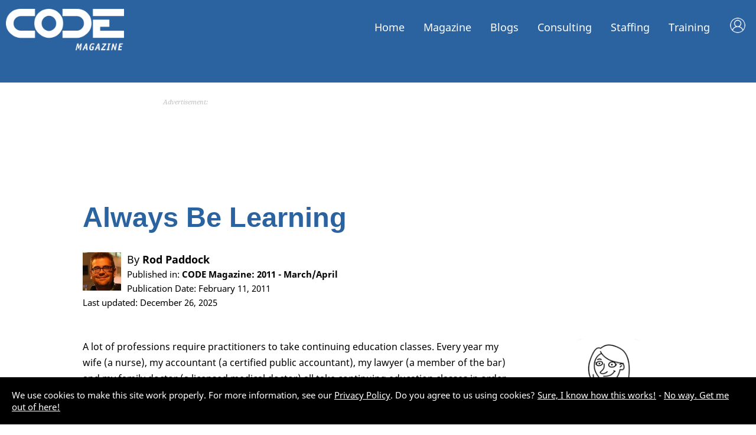

--- FILE ---
content_type: text/html; charset=utf-8
request_url: https://www.codemag.com/Article/1103011/Always-Be-Learning
body_size: 17341
content:

<!DOCTYPE html>
 <html lang="en-us" xmlns="http://www.w3.org/1999/xhtml">
<head>
    <meta name="viewport" content="width=device-width, initial-scale=1, user-scalable=yes">
    <meta charset="utf-8" />
    <title>Always Be Learning</title>
    <link rel="shortcut icon" type="image/x-icon" href="/images/CodeIcon.png" />
    <link href="https://fonts.googleapis.com/css?family=Source+Serif+Pro:400,600,700&amp;display=swap&amp;subset=latin-ext" rel="stylesheet">
    <link type="text/css" rel="stylesheet" href="https://fast.fonts.net/cssapi/70f13e4f-a7d3-4a3c-ad72-0de102650ef0.css">
    <meta property="fb:app_id" content="225285904297383" />

    <meta name="Description" content="Mar/April Editorial by Rod Paddock" />
    <meta name="Keywords" content="Editorials, Visual FoxPro" />
    <meta name="Author" content="CODE Magazine, EPS Software Corp., &lt;a href=&quot;/People/Bio/Rod.Paddock&quot;&gt;Rod Paddock&lt;/a&gt;" />
    <meta name="Robots" content="all" />

<meta property="og:site_name" content="CODE" />
<meta property="og:title" content="Always Be Learning" />
<meta property="og:description" content="Mar/April Editorial by Rod Paddock" />
<meta property="og:site_name" content="CODE" />
<meta property="og:url" content="/Article/1103011/Always-Be-Learning" />
<meta property="og:type" content="website" />
<meta property="twitter:card" content="summary_large_image" />
<meta property="twitter:title" content="Always Be Learning" />
<meta property="twitter:description" content="Mar/April Editorial by Rod Paddock" />
<meta property="twitter:site" content="@codemagazine" />

    <link rel="publisher" href="https://plus.google.com/103030867107221566748/" />

    <!-- Google tag (gtag.js) -->
    <script async src="https://www.googletagmanager.com/gtag/js?id=UA-44188652-1"></script>

    <script>window.dataLayer = window.dataLayer || []; function gtag() { dataLayer.push(arguments); } gtag('js', new Date()); gtag('config', 'UA-44188652-1');</script>
    

    <link href="/Content/Reset.css" type="text/css" rel="stylesheet" />
    <link href="/Content/2021/MicroFormats.css" type="text/css" rel="stylesheet" />
    <link href="/Content/2021/Default.css" type="text/css" rel="stylesheet" />
    <link href="/Content/2021/Desktop.css" type="text/css" rel="stylesheet" />
    <link href="/Content/2021/Fonts.css" type="text/css" rel="stylesheet" />

    <link href="/scripts/fontawesome-free-5.0.3/web-fonts-with-css/css/fontawesome-all.css" rel="stylesheet" type="text/css" />
    <link href="/content/viewstyles/mycode/login.css" rel="stylesheet" />
    
    
    <style>
        .areaForeground { color: black; } .areaBackground { background: black; } a.areaLink { color: black; } a.areaLink:hover { color: black; } a.areaLink:active { color: black; } a.areaLink:visited { color: black; }

        .headerImageNormal.accentColor {
        }
        .headerImageWhite.accentColor {
            display: none;
        }
    </style>

    
    
    <link href="/Content/ViewStyles/Article/ShowArticle.css" type="text/css" rel="stylesheet">
    <link href="/Scripts/highlightjs/styles/kavadocs.css" type="text/css" rel="stylesheet">
    <style>
        .articleHeaderLargeImage {
            width: 100%;
            margin-bottom: 100px;
        }

        .articleHeaderWideImage {
            width: 100%;
            margin-bottom: 70px;
            display: none;
        }

        .articleHeaderSmallImage {
            width: 100%;
            margin-bottom: 70px;
            display: none;
        }

        @media only screen and (min-width: 1000px) {
            .articleHeaderLargeImage {
                display: none;
            }

            .articleHeaderWideImage {
                display: block;
            }
        }

        @media only screen and (max-width: 800px) {
            .articleHeaderLargeImage {
                display: none;
            }

            .articleHeaderSmallImage {
                display: block;
            }
        }

        .ai-explanation {
            background: #eeeeee;
            padding: 10px 30px 10px 20px;
            margin-bottom: 50px;
            border-Left: 5px solid #2B62A0;
            text-align: left;
        }
            .ai-explanation p {
                text-align: left !important;
            }

        .ai-explanation h2 {
            margin-top: 25px;
        }

            .ai-explanation-prompt {
                background-color: white;
                overflow-wrap: normal;
                padding: 8px 20px 8px 8px;
                font-family: monospace;
                border-radius: 5px;
                word-wrap: normal;
                text-align: left;
                line-height: 1.3em;
                font-size: .9em;
                text-wrap-mode: wrap;
            }

            .ai-explanation a, .ai-explanation a:hover, .ai-explanation a:active, .ai-explanation a:visited {
                color: #2B62A0;
            }

        .ai-author {
            background-color: #2B62A0;
            color: white;
            border-radius: 4px;
            font-weight: bold;
            padding: 7px 10px;
            font-size: 1.2em;
            margin-bottom: 10px;
            float: left;
        }
            .ai-author a, .ai-author a:hover, .ai-author a:active, .ai-author a:visited {
                color: white;
                text-decoration: underline;
            }

        h1, h2, h3, h4, h5 {
            color: #2B62A0;
        }
        a.areaLink {
            color: #2B62A0;
        }
        a.areaLink:visited {
            color: #2B62A0;
        }
        figure {
            color: #2B62A0;
        }
        #contentColumnSingle .article-tables table th {
            background-color: #2B62A0;
        }
        #contentColumnSingle .article-listings h1 {
            background-color: #2B62A0;
        }
        #contentColumnSingle .article-tables h1 {
            color: #2B62A0;
        }
        .article-pullquote {
            background: #2B62A0;
        }
        .article-pullquote-arrow {
            background-image: url("/Images/Styles/SpeechBubbleArrow_8_57_129.png");
        }
        .side-info h1 {
            color: #2B62A0;
        }
        .side-info h2 {
            color: #2B62A0;
        }
        .tech-list li {
            background-color: #2B62A0;
        }
        #menu ul li.magazineMenuSelected a {
            border-bottom: 3px solid #2B62A0;
        }
        .download1ColumnButton {
            display: none;
        }
        .codeDownloadButton {
            color: white;
            background: #2B62A0;
            padding: 10px;
            margin-bottom: 50px;
            font-size: 1.5em;
        }
        .codeDownloadButton a {
            color: white;
            text-decoration: none;
        }
        .codeDownloadButton a:hover {
            color: white;
            text-decoration: none;
        }
        .codeDownloadButton a:visited {
            color: white;
            text-decoration: none;
        }

        code {
            background: #f4f4f4;
            -ms-border-radius: 5px;
            border-radius: 5px;
            border: 1px solid #e7e7e7;
            padding: 1px 3px;
        }

        h4 {
            font-size: 1.2em;
            line-height: 1.2em;
        }

        #contentColumnSingle blockquote p {
            margin-left: 0;
            border-left: none;
            background-color: transparent;
            padding: 0;
            margin-right: 0;
            margin-bottom: 0;
        }

        #contentColumnSingle blockquote {
            margin-right: 20px;
            border-left-color: #2B62A0;
        }

        h1.author-name a {
            color: #2B62A0;
        }
        .author-by-line {
            text-align: left;
        }
        .author-by-line a {
            color: black;
        }
        .author-by-line-name {
            font-size: 1.2em;
        }
        .author-by-line img {
            height: 65px;
            float: left;
            margin-right: 10px;
        }
        aside h1 {
            font-size: 1.8em !important;
            margin-top: 60px !important;
        }
        aside h2 {
            font-size: 1.4em !important;
        }
        aside h1:first-child {
            margin-top: 20px !important;
        }
        aside p:last-child {
            margin-bottom: 100px !important;
        }

        .article-body aside {
            background-color: #f4f4f4;
            padding: 10px 20px;
        }
        #contentColumnSingle .article-body aside p {
            text-align: left !import;
        }
        #contentColumnSingle .article-body aside p:last-child {
            margin-bottom: 20px !important;
        }

        .headerImageNormal.accentColor { display: none !important; }
        .headerImageWhite.accentColor { display: block !important; }

        #menu.accentColor > ul > li > a {
            color: white !important;
        }
        #menu.accentColor ul li.magazineMenuSelected a {
            border-bottom: 3px solid #2B62A0;
        }

        #header.accentColor {
            color: white !important;
            background-color: #2B62A0 !important;
        }

        .accentColor {
            color: white !important;
            background-color: #2B62A0 !important;
        }


                h1.title {
            font-family: "Segoe UI", "Helvetica Neue", Helvetica, Arial, Verdana, sans-serif;
            font-weight: 600;
        }
        .article-body h1 {
            font-family: "Segoe UI", "Helvetica Neue", Helvetica, Arial, Verdana, sans-serif;
            font-weight: 600;
        }
        .article-body h2 {
            font-family: "Segoe UI", "Helvetica Neue", Helvetica, Arial, Verdana, sans-serif;
            font-weight: 600;
        }
        .article-body h3 {
            font-family: "Segoe UI", "Helvetica Neue", Helvetica, Arial, Verdana, sans-serif;
            font-weight: 600;
        }
        
        @media only screen and (max-width : 1000px) {
            .download1ColumnButton {
                display: block;
            }
        }

    </style>

    <script src="https://code.jquery.com/jquery-3.7.1.min.js"></script>
    <script src="https://cdnjs.cloudflare.com/ajax/libs/jquery-unobtrusive-ajax/3.2.6/jquery.unobtrusive-ajax.min.js"></script>
    <script src="https://cdnjs.cloudflare.com/ajax/libs/jquery-validate/1.20.1/jquery.validate.min.js"></script>
    <script src="https://cdnjs.cloudflare.com/ajax/libs/jquery-validation-unobtrusive/4.0.0/jquery.validate.unobtrusive.min.js"></script>

    <script src="/Scripts/jquery/jquery.popupWindow.js" type="text/javascript"></script>
    <script src="/Scripts/Shared/Menu.js" type="text/javascript"></script>
    <script src="/Scripts/Ads/Ads.js" type="text/javascript"></script>
    <script language="javascript" type="text/javascript">
        var _gaq = _gaq || [];
        _gaq.push(['_setAccount', 'UA-44188652-1']);
        _gaq.push(['_trackPageview']);

        (function () {
            var ga = document.createElement('script'); ga.type = 'text/javascript'; ga.async = true;
            ga.src = ('https:' == document.location.protocol ? 'https://ssl' : 'http://www') + '.google-analytics.com/ga.js';
            var s = document.getElementsByTagName('script')[0]; s.parentNode.insertBefore(ga, s);
        })();
    </script>

    <script type="text/javascript" src="/Scripts/Default.js?v=20260126152648"></script>

    <!-- JD: 2/26/2018:  CrazyEgg Heatmap code -->
    <!--<script type="text/javascript" src="https://script.crazyegg.com/pages/scripts/0073/6756.js" async="async"></script>-->
    <!--------------------------------------- --->

    <link rel="stylesheet" href="https://use.fontawesome.com/releases/v5.7.2/css/all.css" integrity="sha384-fnmOCqbTlWIlj8LyTjo7mOUStjsKC4pOpQbqyi7RrhN7udi9RwhKkMHpvLbHG9Sr" crossorigin="anonymous">
    <link rel="stylesheet" href="https://use.fontawesome.com/releases/v5.7.2/css/all.css" integrity="sha384-fnmOCqbTlWIlj8LyTjo7mOUStjsKC4pOpQbqyi7RrhN7udi9RwhKkMHpvLbHG9Sr" crossorigin="anonymous">

    <script src="https://unpkg.com/vue@3/dist/vue.global.prod.js"></script>
    
    
    <script src="/scripts/highlightjs/highlight.pack.js"></script>
    <script src="//cdnjs.cloudflare.com/ajax/libs/highlight.js/9.4.0/languages/go.min.js"></script>


    <script language="javascript" type="text/javascript">
        $(function () {
            // Saving some configuration in local storage
            userSettings = {
                //themeColorCss: '',
                syntaxHighlightCss: '',

                save: function userData_save() {
                    if (localStorage)
                        localStorage.setItem('CodemagUserSettings', JSON.stringify(userSettings));
                },
                load: function userData_load() {
                    if (!localStorage)
                        return;
                    var data = localStorage.getItem('CodemagUserSettings');
                    if (data) {
                        try {
                            data = JSON.parse(data);
                            $.extend(userSettings, data);
                        }
                        catch (ex) { localStorage.removeItem('CodemagUserSettings') };
                    }
                    userSettings.refreshTargets();
                },
                refreshTargets: function userData_refresh() {
                    //if (userSettings.themeColorCss.length > 0) {
                    //    $('#themeColorSelector option').removeAttr('selected');
                    //    var $selectedOption = $('#themeColorSelector option[value="'+userSettings.themeColorCss+'"]');
                    //    if ($selectedOption.length > 0) {
                    //        $selectedOption.attr('selected','');
                    //        setTimeout(function() {
                    //            $selectedOption.trigger('change');
                    //        });
                    //    }
                    //}
                    if (userSettings.syntaxHighlightCss.length > 0) {
                        $('#syntaxThemeSelector option').removeAttr('selected');
                        var $selectedOption2 = $('#syntaxThemeSelector option[value="' + userSettings.syntaxHighlightCss + '"]');
                        if ($selectedOption2.length > 0) {
                            $selectedOption2.attr('selected', '');
                            setTimeout(function () {
                                $selectedOption2.trigger('change');
                            });
                        }
                    }
                }
            };

            // Making sure all links within the article open in a new tab
            $('article a').attr('target', '_blank');

            // Adding a copy button to listings
            var listingHeadings = $('h4.code-listing');
            for (var headingCounter = 0; headingCounter < listingHeadings.length; headingCounter++) {
                var heading = $(listingHeadings[headingCounter]);
                heading.prepend('<div class="copy-button"><i class="far fa-copy" alt="Copy"></i></div>');
            }

            // Adding copy button to snippets
            var snippets = $('pre.code-snippet');
            for (var snippetCounter = 0; snippetCounter < snippets.length; snippetCounter++) {
                var snippet = $(snippets[snippetCounter]);
                snippet.prepend('<h4 class="code-snippet"> <div class="copy-button"><i class="far fa-copy" alt="Copy"></i></div></h4>');
            }

            // Making sure the copy buttons work
            $('.copy-button').on('click',
                function () {
                    var button = $(this);
                    var icons = button.find("i");
                    var heading = button.parent();
                    var pre = heading.next();
                    var $temp = $("<textarea>");
                    $("body").append($temp);
                    $temp.val(pre.text()).select();
                    document.execCommand("copy");
                    $temp.remove();
                    icons.removeClass('far');
                    icons.removeClass('fa-copy');
                    icons.addClass('fas');
                    icons.addClass('fa-check-circle');
                    icons.css('color', 'green');
                    setTimeout(function () {
                        icons.removeClass('fas');
                        icons.removeClass('fa-check-circle');
                        icons.addClass('far');
                        icons.addClass('fa-copy');
                        icons.css('color', '');
                    }, 3000);
                });

            // Making sure code isn't shown too tall
            var codeBlocks = $('code');
            for (var blockCounter = 0; blockCounter < codeBlocks.length; blockCounter++) {
                var codeBlock = $(codeBlocks[blockCounter]);
                if (codeBlock.height() > 430) {
                    codeBlock.css('max-height', '400px');
                    var previous = codeBlock.prev();
                    if (previous.length > 0 && previous[0].localName == 'h4') {
                        // This is a snippet
                        var h4b = $(codeBlock.prev()[0]).find('div');
                        h4b.before('<div class="more-button"><i class="fas fa-angle-double-down" alt="Expand"></i></div><div class="less-button" style="display: none;"><i class="fas fa-angle-double-up" alt="Show less"></i></div>');
                    } else if (codeBlock.parent()[0].localName == "pre") {
                        // This is a listing
                        var h4a = $(codeBlock.parent()[0]).prev();
                        h4a.prepend('<div class="more-button"><i class="fas fa-angle-double-down" alt="Expand"></i></div><div class="less-button" style="display: none;"><i class="fas fa-angle-double-up" alt="Show less"></i></div>');
                    }
                }
            }

            $('.more-button').on('click',
                function () {
                    var button = $(this);
                    var heading = button.parent();
                    var pre = heading.next();
                    var code = pre.find('code');
                    if (code.length < 1) {
                        code = pre.parent().find('code');
                    }
                    code.css('max-height', '1000000px');
                    button.hide();
                    button.next().show();
                });
            $('.less-button').on('click',
                function () {
                    var button = $(this);
                    var heading = button.parent();
                    var pre = heading.next();
                    var code = pre.find('code');
                    if (code.length < 1) {
                        code = pre.parent().find('code');
                    }
                    code.css('max-height', '400px');
                    button.hide();
                    button.prev().show();
                });

            // Making the code snippets look pretty
            $('pre code')
                .each(function (i, block) {
                    hljs.highlightBlock(block);
                });
            if ($('pre code').length > 0) {
                var themeSelectorContainer = $('#syntaxThemeSelectorContainer');
                if (themeSelectorContainer.length > 0) {
                    themeSelectorContainer.css('display', '');
                }
                $('#syntaxThemeSelector').change(function () {
                    // First, we disable all color CSS links
                    var selectedValue = $('#syntaxThemeSelector option:selected').val();
                    userSettings.syntaxHighlightCss = selectedValue;
                    userSettings.save();
                    $('#syntaxThemeSelector option').each(function () {
                        var cssUrl = $(this).val();
                        var existingLinks = $("link[href='" + cssUrl + "']");
                        if (existingLinks.length > 0) {
                            existingLinks[0].disabled = selectedValue != cssUrl;
                        }
                    });

                    // Then, we either load or enable the selected one
                    $('#syntaxThemeSelector option:selected').each(function () {
                        var cssUrl = $(this).val();
                        var existingLinks = $("link[href='" + cssUrl + "']");
                        if (existingLinks.length == 0) {
                            $('head').append('<link rel="stylesheet" href="' + cssUrl + '" type="text/css" />');
                        }
                    });
                });
            }

            // Adding a bunch of additional formatting to article sections
            $('<p class="article-pullquote-arrow"></p>').insertAfter('.article-pullquote');
            $('figcaption').html(function (i, html) {
                return html.replace(/(\w+\s\w+)/, '<b>$1</b>');
            });
            $('.article-listings h1').html(function (i, html) {
                return html.replace(/(\w+\s\w+)/, '<b>$1</b>');
            });
            $('.article-tables h1').html(function (i, html) {
                return html.replace(/(\w+\s\w+)/, '<b>$1</b>');
            });

            //$('#largerText').click(function() {
            //    $('.article-body').css('font-size','2em');
            //});

            // Serving up some ads
            var adIndex = 0;
            var firstAdPass = true;
            var ads = [
                { nameFirst: 'Magazine_Article_Rectangle_First', nameSubsequent: 'Magazine_Article_Rectangle_Subsequent', sizes: [[300, 250], [336, 280]], cssClass: 'rectangle-ad' },
                { nameFirst: 'Magazine_Article_Banner_First', nameSubsequent: 'Magazine_Article_Banner_Subsequent', sizes: [468, 60], cssClass: 'banner-ad' }
            ];
            var childIndex = 3;
            var paragraphsBetweenAds = 20;
            var totalParagraphs = $('div.article-body p').length;
            if (totalParagraphs > 100) paragraphsBetweenAds = 30;
            //else if (totalParagraphs > 90) paragraphsBetweenAds = 16;
            //else if (totalParagraphs > 80) paragraphsBetweenAds = 15;
            //else if (totalParagraphs > 70) paragraphsBetweenAds = 14;

            for (var counter = 0; counter < 1000; counter++) {
                var set = $('div.article-body p:nth-of-type(' + childIndex + ')');
                if (set == undefined) break;
                if (set.length < 1) break;

                if (set[0].className == '') {
                    var previousSet = set.prev();
                    var previousIsOk = false;
                    if (previousSet.length > 0) {
                        if (previousSet[0].localName == 'p') {
                            previousIsOk = true;
                        }
                    }
                    var nextIsOk = false;
                    if (previousIsOk) {
                        var nextSet = set.next();
                        if (nextSet.length > 0) {
                            var nextSet2 = nextSet.next();
                            if (nextSet2.length > 0) {
                                var elementName = nextSet[0].localName;
                                if ((elementName == 'p' && nextSet[0].className == '') || elementName == 'h1' || elementName == 'h2' || elementName == 'h3') {
                                    nextIsOk = true;
                                }
                            }
                        }
                    }
                    if (!previousIsOk || !nextIsOk) {
                        childIndex++;
                    } else {
                        if (firstAdPass) {
                            DisplaySelfRefreshingDoubleClickAd(set, ads[adIndex].nameFirst, ads[adIndex].sizes, 'Advertisement', 'after', ads[adIndex].cssClass);
                        } else {
                            DisplaySelfRefreshingDoubleClickAd(set, ads[adIndex].nameSubsequent, ads[adIndex].sizes, 'Advertisement', 'after', ads[adIndex].cssClass);
                        }
                        childIndex += paragraphsBetweenAds;
                        adIndex++;
                        if (adIndex >= ads.length) {
                            firstAdPass = false;
                            adIndex = 0;
                        }
                    }
                } else {
                    childIndex++;
                }
            }

            userSettings.load();

        });
    </script>

</head>
<body>
    <!--
       _____ ____  ____  ______   __  ___                        _
      / ____/ __ \/ __ \/ ____/  /  |/  /___ _____ _____ _____  (_)___  ___
     / /   / / / / / / / __/    / /|_/ / __ `/ __ `/ __ `/_  / / / __ \/ _ \
    / /___/ /_/ / /_/ / /___   / /  / / /_/ / /_/ / /_/ / / /_/ / / / /  __/
    \____/\____/_____/_____/  /_/  /_/\__,_/\__, /\__,_/ /___/_/_/ /_/\___/
                                           /____/

    Hi there! You guessed right, we have the obligatory
    source code job application message for everyone
    brave enough to hit that inspect button. Now go ahead
    and take a look at what's going on here and then head
    over to https://www.codemag.com/jobs to get in touch!

    Also, here is a free subscription link for CODE Magazine:
    https://www.codemag.com/subscribe/hacker

    See you soon,
    your CODE team
    -->
    <div id="mobileMenu">
        <ul><li class="neutralMenu"><a href="/">Home</a><div class="mobileMenuExpandCollapse" onclick="javascript:toggleMobileSubMenu('menuContainer1', this)"></div><div class="subMenu article" style="display: none;" id="menuContainer1"><div class="subMenu article"><ul><li><a class="areaLink" href="/">CODE Home</a></li><li><a class="areaLink" href="/About">About Us</a></li><li><a class="areaLink" href="/videos/Index">Videos</a></li><li><a class="areaLink" href="/Press">Press Releases</a></li><li><a class="areaLink" href="/People">People</a></li><li><a class="areaLink" href="/Jobs">Careers</a></li><li><a class="areaLink" href="/Home/Privacy">Privacy Policy</a></li><li><a class="areaLink" href="/contact">Contact Us</a></li></ul></div></li><li class="magazineMenuSelected"><a href="/magazine">Magazine</a><div class="mobileMenuExpandCollapse" onclick="javascript:toggleMobileSubMenu('menuContainer2', this)"></div><div class="subMenu" style="display: none;" id="menuContainer2"><ul><li><a class="areaLink" href="/Magazine">Magazine Home</a></li><li><a class="areaLink" href="/Magazine/Focus">CODE Focus Magazine</a></li><li><a class="areaLink" href="/Magazine/AllIssues">All Issues</a></li><li><a class="areaLink" href="/Magazine/Subscribe">Subscribe</a></li><li><a class="areaLink" href="/mobile">Mobile</a></li><li><a class="areaLink" href="/My/Magazines">My (Digital) Magazines</a></li><li><a class="areaLink" href="/My/Fulfillment">Where is my Magazine?</a></li><li><a class="areaLink" href="/My">My Subscriber Account</a></li><li><a class="areaLink" href="/Advertise">Advertise</a></li><li><a class="areaLink" href="/Write">Write</a></li></ul></div></li><li class="magazineMenu"><a href="/Blog">Blogs</a><div class="mobileMenuExpandCollapse" onclick="javascript:toggleMobileSubMenu('menuContainer3', this)"></div><div class="subMenu" style="display: none;" id="menuContainer3"><ul><li><a class="areaLink" href="/Blog">CODE Blogs Home</a></li><li><a class="areaLink" href="/blog/AI">The CODE AI Blog</a></li><li><a class="areaLink" href="/blog/AIPractitioner">The AI Practitioner&#x27;s View Blog</a></li><li><a class="areaLink" href="/blog/Fabric-Intelligence">CODE Fabric Intelligence Blog</a></li></ul></div></li><li class="consultingMenu"><a href="/consulting">Consulting</a><div class="mobileMenuExpandCollapse" onclick="javascript:toggleMobileSubMenu('menuContainer3', this)"></div><div class="subMenu" style="display: none;" id="menuContainer3"><ul><li><a class="areaLink" href="/Consulting">Consulting Home</a></li><li><a class="areaLink" href="/Consulting/Services">Services &amp; Technologies</a></li><li><a class="areaLink" href="/AI">Artificial Intelligence (AI)</a></li><li><a class="areaLink" href="/AISuccess">AI Success Accelerators</a></li><li><a class="areaLink" href="/Cloud">Cloud Adoption &amp; Development</a></li><li><a class="areaLink" href="/CustomAppDev">Custom Application Development</a></li><li><a class="areaLink" href="/ExecutiveBriefing">Executive Briefing (AI)</a></li><li><a class="areaLink" href="/LowCodeNoCode">Low-Code/No-Code</a></li><li><a class="areaLink" href="/Security">Cyber Security</a></li><li><a class="areaLink" href="/copilot">Copilots in Your Apps!</a></li><li><a class="areaLink" href="/ProjectRescue">Project Rescue</a></li><li><a class="areaLink" href="/Labs">CODE Labs</a></li><li><a class="areaLink" href="/ai-docs">Business Document Copilot</a></li><li><a class="areaLink" href="/Legacy">Legacy Conversion and Maintenance</a></li><li><a class="areaLink" href="/OneHourConsulting">Free Hour of Consulting</a></li><li><a class="areaLink" href="/VFPConversion">VFP Conversion</a></li><li><a class="areaLink" href="/Energy">Energy Software</a></li><li><a class="areaLink" href="/contact">Contact Us</a></li></ul></div></li><li class="staffingMenu"><a href="/staffing">Staffing</a><div class="mobileMenuExpandCollapse" onclick="javascript:toggleMobileSubMenu('menuContainer4', this)"></div><div class="subMenu" style="display: none;" id="menuContainer4"><ul><li><a class="areaLink" href="/Staffing">Staffing Home</a></li><li><a class="areaLink" href="/Staffing/Services">Our Services</a></li><li><a class="areaLink" href="/Staffing/About">About Us</a></li><li><a class="areaLink" href="/Staffing/Careers">Careers</a></li></ul></div></li><li class="trainingMenu"><a href="/training">Training</a><div class="mobileMenuExpandCollapse" onclick="javascript:toggleMobileSubMenu('menuContainer5', this)"></div><div class="subMenu" style="display: none;" id="menuContainer5"><ul><li><a class="areaLink" href="/Training">Training Home</a></li><li><a class="areaLink" href="/StateOfAI">State of AI</a></li><li><a class="areaLink" href="/CodePresents">CODE Presents</a></li><li><a class="areaLink" href="/StateOfDotNet">State of .NET</a></li><li><a class="areaLink" href="/Training">Classes</a></li><li><a class="areaLink" href="/Training/Mentoring">Mentoring</a></li><li><a class="areaLink" href="/Lunch">Lunch with CODE</a></li></ul></div></li></ul>
    </div>
    <div id="header" class="headerLarge accentColor">
        <div id="logo">
            <img class="headerImageNormal accentColor" src="/Images/Logos/CODEMagazine_Small.png" /><img class="headerImageWhite accentColor" src="/Images/Logos/CODEMagazine_White_Small.png" /><br />

<script src="/app/library/localization/cf.localization.js"></script>

<div id="toaster"></div>
<div id="my-login" >
    <div style="display:none" v-show="isLoading" class="my-spa-loading"></div>
</div>

<script type="module">
    import apptoast from '/app/toaster.js'
    const { createApp } = Vue;
    createApp(apptoast).mount('#toaster');
</script>
<script type="module">
    import applogin from '/app/my-login.js'
    const { createApp } = Vue;
    createApp(applogin).mount('#my-login');
</script>        </div>
        <div id="menu" class="accentColor">
            <ul><li class="neutralMenu"><a href="/">Home</a><div class="subMenu article" id="menuContainer1"><div class="subMenu article"><ul><li><a class="areaLink" href="/">CODE Home</a></li><li><a class="areaLink" href="/About">About Us</a></li><li><a class="areaLink" href="/videos/Index">Videos</a></li><li><a class="areaLink" href="/Press">Press Releases</a></li><li><a class="areaLink" href="/People">People</a></li><li><a class="areaLink" href="/Jobs">Careers</a></li><li><a class="areaLink" href="/Home/Privacy">Privacy Policy</a></li><li><a class="areaLink" href="/contact">Contact Us</a></li></ul></div></li><li class="magazineMenuSelected"><a href="/magazine">Magazine</a><div class="subMenu" id="menuContainer2"><ul><li><a class="areaLink" href="/Magazine">Magazine Home</a></li><li><a class="areaLink" href="/Magazine/Focus">CODE Focus Magazine</a></li><li><a class="areaLink" href="/Magazine/AllIssues">All Issues</a></li><li><a class="areaLink" href="/Magazine/Subscribe">Subscribe</a></li><li><a class="areaLink" href="/mobile">Mobile</a></li><li><a class="areaLink" href="/My/Magazines">My (Digital) Magazines</a></li><li><a class="areaLink" href="/My/Fulfillment">Where is my Magazine?</a></li><li><a class="areaLink" href="/My">My Subscriber Account</a></li><li><a class="areaLink" href="/Advertise">Advertise</a></li><li><a class="areaLink" href="/Write">Write</a></li></ul></div></li><li class="magazineMenu"><a href="/Blog">Blogs</a><div class="subMenu" id="menuContainer3"><ul><li><a class="areaLink" href="/Blog">CODE Blogs Home</a></li><li><a class="areaLink" href="/blog/AI">The CODE AI Blog</a></li><li><a class="areaLink" href="/blog/AIPractitioner">The AI Practitioner&#x27;s View Blog</a></li><li><a class="areaLink" href="/blog/Fabric-Intelligence">CODE Fabric Intelligence Blog</a></li></ul></div></li><li class="consultingMenu"><a href="/consulting">Consulting</a><div class="subMenu" id="menuContainer3"><ul><li><a class="areaLink" href="/Consulting">Consulting Home</a></li><li><a class="areaLink" href="/Consulting/Services">Services &amp; Technologies</a></li><li><a class="areaLink" href="/AI">Artificial Intelligence (AI)</a></li><li><a class="areaLink" href="/AISuccess">AI Success Accelerators</a></li><li><a class="areaLink" href="/Cloud">Cloud Adoption &amp; Development</a></li><li><a class="areaLink" href="/CustomAppDev">Custom Application Development</a></li><li><a class="areaLink" href="/ExecutiveBriefing">Executive Briefing (AI)</a></li><li><a class="areaLink" href="/LowCodeNoCode">Low-Code/No-Code</a></li><li><a class="areaLink" href="/Security">Cyber Security</a></li><li><a class="areaLink" href="/copilot">Copilots in Your Apps!</a></li><li><a class="areaLink" href="/ProjectRescue">Project Rescue</a></li><li><a class="areaLink" href="/Labs">CODE Labs</a></li><li><a class="areaLink" href="/ai-docs">Business Document Copilot</a></li><li><a class="areaLink" href="/Legacy">Legacy Conversion and Maintenance</a></li><li><a class="areaLink" href="/OneHourConsulting">Free Hour of Consulting</a></li><li><a class="areaLink" href="/VFPConversion">VFP Conversion</a></li><li><a class="areaLink" href="/Energy">Energy Software</a></li><li><a class="areaLink" href="/contact">Contact Us</a></li></ul></div></li><li class="staffingMenu"><a href="/staffing">Staffing</a><div class="subMenu" id="menuContainer4"><ul><li><a class="areaLink" href="/Staffing">Staffing Home</a></li><li><a class="areaLink" href="/Staffing/Services">Our Services</a></li><li><a class="areaLink" href="/Staffing/About">About Us</a></li><li><a class="areaLink" href="/Staffing/Careers">Careers</a></li></ul></div></li><li class="trainingMenu"><a href="/training">Training</a><div class="subMenu" id="menuContainer5"><ul><li><a class="areaLink" href="/Training">Training Home</a></li><li><a class="areaLink" href="/StateOfAI">State of AI</a></li><li><a class="areaLink" href="/CodePresents">CODE Presents</a></li><li><a class="areaLink" href="/StateOfDotNet">State of .NET</a></li><li><a class="areaLink" href="/Training">Classes</a></li><li><a class="areaLink" href="/Training/Mentoring">Mentoring</a></li><li><a class="areaLink" href="/Lunch">Lunch with CODE</a></li></ul></div></li></ul>
        </div>
        <div id="mobileMenuIcon" class="accentColor"><i id="mobileMenuIcon" class="fas fa-bars fa-lg"></i></div>

    </div>
    

    <div id="page">
        <div id="main">
            




<div id="contentColumnSingle">
    <div class="advertisement leaderboard-ad" style="width: 728px; margin-left: auto; margin-right: auto;">
        Advertisement:
        <div id='div-gpt-ad-1378457852955-1' style='width:728px; height:90px;'>
            <script type="text/javascript">
                googletag.cmd.push(function () {
                    var slot1 = googletag.defineSlot("/36824843/Magazine_Article_Leaderboard_Top", [728, 90], "div-gpt-ad-1378457852955-1").addService(googletag.pubads());
                    googletag.enableServices();
                    googletag.display("div-gpt-ad-1378457852955-1");
                    setInterval(function () { googletag.pubads().refresh([slot1]); }, 3600000);
                });
            </script>
        </div>
    </div>


    <article>
        <h1 class="title">Always Be Learning</h1>

            <p class="author-by-line">
                <img src="/Article/AuthorPhotoSmall/d8b32fa1-8e83-4c7d-ba65-ff498b4b1644" /><span class="author-by-line-name">By <b><a href="/People/Bio/Rod.Paddock">Rod Paddock</a></b></span><br />
                    <span>Published in: </span><b><a href="https://www.codemag.com/Magazine/Issue/d98918da-1656-4299-a82d-6cd310dc7f43">CODE Magazine: 2011 - March/April</a></b><br />
                    <span>Publication Date: February 11, 2011</span><br />
                        <span>Last updated: December 26, 2025</span>
            </p>
        <div class="download1ColumnButton" style="padding-top: 25px; padding-bottom: 25px;">
        </div>

        <div class="side-info">

            <p><a href="https://www.codemag.com/subscribe/freearticle6b1?utm_source=articleviewer&utm_medium=banner&utm_campaign=Article-Viewer-Free-Subs" /><img src="/images/Logos/DoodleFreeSubscriptionBanner.png" alt="CODE Magazine"></p>


            <div style="margin-bottom: 20px; overflow: no-display;">
                <div class="fb-share-button" style="float: left;" data-href="Microsoft.AspNetCore.Mvc.Routing.EndpointRoutingUrlHelper" data-type="button"></div>
                <div style="margin-left: 5px; margin-top: 0; float: left;">
                    <a href="https://twitter.com/share" class="twitter-share-button" data-via="codemagazine" data-count="none">Tweet</a>
                    <script>!function (d, s, id) { var js, fjs = d.getElementsByTagName(s)[0], p = /^http:/.test(d.location) ? 'http' : 'https'; if (!d.getElementById(id)) { js = d.createElement(s); js.id = id; js.src = p + '://platform.twitter.com/widgets.js'; fjs.parentNode.insertBefore(js, fjs); } }(document, 'script', 'twitter-wjs');</script>
                </div>
                <div style="margin-left: 5px; margin-top: 0; float: left;">
                    <script src="//platform.linkedin.com/in.js" type="text/javascript">lang: en_US</script>
                    <script type="IN/Share">
                    </script>
                </div>
                <div class="clearfix"></div>
            </div>


            <div id="syntaxThemeSelectorContainer" style="display: none;">
                Syntax Highlight Theme:<br />
                <select id="syntaxThemeSelector">
                    <option value="/scripts/highlightjs/styles/brown-paper.css">Brown Paper</option>
                    <option value="/scripts/highlightjs/styles/codepen-embed.css">Codepen Embed</option>
                    <option value="/scripts/highlightjs/styles/color-brewer.css">Color Brewer</option>
                    <option value="/scripts/highlightjs/styles/dracula.css">Dracula</option>
                    <option value="/scripts/highlightjs/styles/dark.css">Dark</option>
                    <option value="/scripts/highlightjs/styles/darkula.css">Darkula</option>
                    <option value="/scripts/highlightjs/styles/default.css">Default</option>
                    <option value="/scripts/highlightjs/styles/dracula.css">Dracula</option>
                    <option value="/scripts/highlightjs/styles/far.css">Far</option>
                    <option value="/scripts/highlightjs/styles/foundation.css">Foundation</option>
                    <option value="/scripts/highlightjs/styles/github.css">Github</option>
                    <option value="/scripts/highlightjs/styles/github-gist.css">Github Gist</option>
                    <option value="/scripts/highlightjs/styles/googlecode.css">GoogleCode</option>
                    <option value="/scripts/highlightjs/styles/grayscale.css">Grayscale</option>
                    <option value="/scripts/highlightjs/styles/idea.css">Idea</option>
                    <option value="/scripts/highlightjs/styles/ir-black.css">IR Black</option>
                    <option value="/scripts/highlightjs/styles/kavadocs.css">Kava Docs</option>
                    <option value="/scripts/highlightjs/styles/kavadocsdark.css" selected="selected">Kava Docs Dark</option>
                    <option value="/scripts/highlightjs/styles/kimbie.dark.css">Kimbie.Dark</option>
                    <option value="/scripts/highlightjs/styles/kimbie.light.css">Kimbie.Light</option>
                    <option value="/scripts/highlightjs/styles/magula.css">Magula</option>
                    <option value="/scripts/highlightjs/styles/mono-blue.css">Mono Blue</option>
                    <option value="/scripts/highlightjs/styles/monokai.css">Monokai</option>
                    <option value="/scripts/highlightjs/styles/monokai-sublime.css">Monokai Sublime</option>
                    <option value="/scripts/highlightjs/styles/obsidian.css">Obsidian</option>
                    <option value="/scripts/highlightjs/styles/paraiso-dark.css">Paraiso Dark</option>
                    <option value="/scripts/highlightjs/styles/paraiso-light.css">Paraiso Light</option>
                    <option value="/scripts/highlightjs/styles/railscasts.css">Rails Casts</option>
                    <option value="/scripts/highlightjs/styles/rainbow.css">Rainbow</option>
                    <option value="/scripts/highlightjs/styles/solarized-dark.css">Solarized Dark</option>
                    <option value="/scripts/highlightjs/styles/solarized-light.css">Solarized Light</option>
                    <option value="/scripts/highlightjs/styles/sunburst.css">Sunburst</option>
                    <option value="/scripts/highlightjs/styles/twilight.css">Twilight</option>
                    <option value="/scripts/highlightjs/styles/vs.css">VS</option>
                    <option value="/scripts/highlightjs/styles/vs2015.css">VS2015</option>
                    <option value="/scripts/highlightjs/styles/xcode.css">XCode</option>
                    <option value="/scripts/highlightjs/styles/zenburn.css">ZenBurn</option>
                </select>
            </div>



                <div>
                    <h2>Published in:</h2>
                    <a href="/Magazine/Issue/d98918da-1656-4299-a82d-6cd310dc7f43"><img src="/Magazine/CoverLarge/d98918da-1656-4299-a82d-6cd310dc7f43" /></a>
                </div>

                <div>
                    <h2>Filed under:</h2>
                    <ul class="tech-list">
                            <li><a href="/Magazine/ByCategory/Editorials">Editorials</a></li>
                            <li><a href="/Magazine/ByCategory/Visual%20FoxPro">Visual FoxPro</a></li>
                    </ul>
                    <div class="clearfix"></div>
                </div>

            <div class="advertisement skyscraper-ad">
                Advertisement:
                <div id='div-gpt-ad-1378457852954-1' style='width:160px; height:600px;'>
                    <script type="text/javascript">
                        googletag.cmd.push(function () {
                            var slot1 = googletag.defineSlot("/36824843/Magazine_Article_Skyscraper_Right", [160, 600], "div-gpt-ad-1378457852954-1").addService(googletag.pubads());
                            googletag.enableServices();
                            googletag.display("div-gpt-ad-1378457852954-1");
                            setInterval(function () { googletag.pubads().refresh([slot1]); }, 3600000);
                        });
                    </script>
                </div>
            </div>
        </div>

        <div class="article-body"><p>A lot of professions require practitioners to take continuing education classes. Every year my wife (a nurse), my accountant (a certified public accountant), my lawyer (a member of the bar) and my family doctor (a licensed medical doctor) all take continuing education classes in order to stay current with the most updated techniques, policies and procedure guiding their professions. For this I am thankful. I would rather deal with a professional who is current in their respective field.</p>
<p>As software developers we are well aware of the need for continuing education but sometimes it takes something external (say an editorial) to inspire you. After all, most software developers aren't required to take continuing education classes to keep writing software. The field of software development moves at a pace that few industries share. Just this last year, a number of new software platforms were released. 2010 brought us:  iPad, iPhone 4, Windows Phone 7, Android tablets, Ruby on Rails 3, Visual Studio 2010, SharePoint 2010, Silverlight 4 and numerous others. It's a challenge to keep up with our current platforms let alone the onslaught of new platforms. So how is a developer to learn these new platforms?</p>
<h2 id="start-with-the-basics">Start with the Basics</h2>
<p>Sometimes we need to just focus on the basics. My career in software began in the late 80s at a community college. I took a class called Database Programming 100. We learned how to program in dBase. The professor used a very interesting technique. In dBase there were two major categories of keywords: commands and functions. Commands were used to perform what we now know as CRUD actions on your data, while functions were used for math, system state and transformations. We learned ALL OF THEM from A to Z. This foundation of knowledge provided great benefit to me when it came to building real-world applications. While no substitute for experience, having knowledge of all the available options increases the likelihood of choosing the right tool for a job.</p>
<p>After taking every database and software engineering class I could attend, I entered the workforce. My first gig was as a database programmer/network administrator for a destination resort in central Oregon. At this company FoxBase+ (a dBase clone) was our tool of choice. When I moved to FoxBase+ I used the skills I learned in my Database 100 class. I opened the <strong>FoxBase+ Commands &amp; Functions</strong> book and read it cover to cover. In this process, I learned new commands and functions that didn't exist in dBase. This proved fruitful as FoxBase+ was superior in development tools and functionality. Over the years I moved from FoxBase+ to FoxPro and finally to Visual FoxPro. Every time a new version of the software was released, I did the same thing. I cracked open the product documentation and learned what was new in each new version. <strong>Figure 1</strong> shows you how the <strong>Commands &amp; Functions</strong> book changed from FoxBase+ to Visual FoxPro 3.</p>
<figure><img src="https://codemag.com/Article/Image/1103011/Paddock_Figure1.JPG" alt="Figure 1: Many more commands and functions to learn."><br><figurecaption><strong>Figure 1:</strong> Many more commands and functions to learn.</figurecaption></figure>
<p>To a new developer, learning literally thousands of pages of commands and functions might seem to be an insurmountable mountain to climb. To reduce this challenge to a manageable task, consider the old saying: How do you eat an elephant? One bite at a time! Sorry to any vegetarians who read this column 😃</p>
<h2 id="taking-a-first-step-with-koans">Taking a First Step with Koans</h2>
<p>This brings me to today. Actually it returns me to last week where I spent four days at the CodeMash (<a href="http://www.codemash.org">www.codemash.org</a>) developers conference in Sandusky, OH. One of the sessions I attended was called &ldquo;Ruby Koans: A Gentle Introduction to the Ruby Language.&rdquo; This session harkened me back to my Database 100 class. The Ruby Koans (<a href="http://www.rubykoans.com">www.rubykoans.com</a>) is a set of lessons that take you through the process of learning the language constructs found in the Ruby language. The Koans are broken down into numerous sections: Arrays, Strings, Regular Expressions, Classes, Objects, etc. I found this class to be very rewarding. I have been doing a lot of Ruby on Rails work and it helped clarify constructs I was using and pointed me towards constructs that I might not have discovered on my own.</p>
<p>There are other flavors of this type of learning. Click over to the Scala Koans (<a href="https://github.com/rubbish/scala-koans">https://github.com/rubbish/scala-koans</a>), a set of lessons for learning the functional language Scala. There is a cool site called Rails for Zombies (<a href="http://www.railsforzombies.org/">http://www.railsforzombies.org/</a>) for learning how Ruby on Rails works. These are just a few of the great online resources you can use to learn new tools and techniques. I highly recommend checking them out at least for inspiration. I could definitely see koans being developed for C#, Visual Basic and other software development tools.</p>
<p>Another idea is to explore the .NET Framework itself. The idea is to take a single class or assembly from the .NET Framework and explore all of its various options. Imagine spending time really exploring the String or Math libraries. I guarantee you will find something useful in there you didn't know existed.</p>
<h2 id="learning-is-social">Learning Is Social</h2>
<p>One thing to keep in mind: Software development is a social activity. I highly recommend finding a learning partner to explore these things together. The best part of CodeMash was what happened in the bar and in the halls. I spent numerous hours hashing out ideas, concepts and code with other developers. Having someone to learn with is optimal.</p>
<p>So go out there and keep exploring new ideas and techniques.</p>
</div>
    </article>

    <div class="side-info2" id="side-info2">

            <div>
                <h2>This article was filed under:</h2>
                <ul class="tech-list">
                        <li><a href="/Magazine/ByCategory/Editorials">Editorials</a></li>
                        <li><a href="/Magazine/ByCategory/Visual%20FoxPro">Visual FoxPro</a></li>
                </ul>
                <div class="clearfix"></div>
            </div>

            <div>
                <h2>This article was published in:</h2>
                <a href="/Magazine/Issue/d98918da-1656-4299-a82d-6cd310dc7f43"><img src="/Magazine/CoverLarge/d98918da-1656-4299-a82d-6cd310dc7f43" /></a>
            </div>
    </div>



    <div style="padding-top: 25px;">

                <a href="https://www.codemag.com/subscribe/freearticle6b1?utm_source=articleviewer&utm_medium=end_banner_c&utm_campaign=Article-Viewer-Free-Subs"><img style="text-align: center; max-width: 100%;" src="/Images/Banners/End of Article Banner v2.png" /></a>    </div>


    <div style="padding-top: 25px;">
        <h4>Have additional technical questions?</h4>
        <p style="margin-top: 10px;">Get help from the experts at <i>CODE Magazine</i> - sign up for our free hour of consulting!</p>
        <p>Contact CODE Consulting at <a href="mailto:techhelp@codemag.com">techhelp@codemag.com</a>.</p>
    </div>


</div>

<div class="clearfix"></div>
        </div>
        <footer class="backgroundWaves2">
            <div class="footerRoot">
                <div class="footerColumn">
                    <h1>Contact</h1>
                    <div class="vcard">
                        <!-- EPS company address using adr MicroFormat standard -->
                        <div class="adr">
                            <div class="street-address">6605 Cypresswood Dr.</div><br />
                            <div class="extended-address">Suite 425</div><br />
                            <span class="locality">Houston</span> <span class="region">TX</span> <span class="postal-code">77379</span><br />
                            <div class="country-name">USA</div>
                        </div>
                        <!-- Phone/fax in MicroFormat standard -->
                        <div class="tel"><i class="fas fa-phone"></i> <div class="type">Voice</div><div class="value">+1 (832) 717-4445</div></div><br />
                        <div class="email"><i class="fas fa-envelope"></i>  Email: <a class="email" href="mailto:info@codemag.com">info@codemag.com</a></div>
                    </div>

                        <div class="copyright"><i class="far fa-copyright"></i> 1993 - 2026 EPS Software Corp.</div>
                    <div class="privacyPolicyFooter"><a href="/Home/Privacy">Privacy Policy</a></div>
                </div>
                <div class="footerColumn siteMap">
                    <h1>Site Map</h1>
                    <h2><a href="/consulting">Consulting</a></h2><ul><li><a class="areaLink" href="/Consulting">Consulting Home</a></li><li><a class="areaLink" href="/Consulting/Services">Services &amp; Technologies</a></li><li><a class="areaLink" href="/AI">Artificial Intelligence (AI)</a></li><li><a class="areaLink" href="/AISuccess">AI Success Accelerators</a></li><li><a class="areaLink" href="/Cloud">Cloud Adoption &amp; Development</a></li><li><a class="areaLink" href="/CustomAppDev">Custom Application Development</a></li><li><a class="areaLink" href="/ExecutiveBriefing">Executive Briefing (AI)</a></li><li><a class="areaLink" href="/LowCodeNoCode">Low-Code/No-Code</a></li><li><a class="areaLink" href="/Security">Cyber Security</a></li><li><a class="areaLink" href="/copilot">Copilots in Your Apps!</a></li><li><a class="areaLink" href="/ProjectRescue">Project Rescue</a></li><li><a class="areaLink" href="/Labs">CODE Labs</a></li><li><a class="areaLink" href="/ai-docs">Business Document Copilot</a></li><li><a class="areaLink" href="/Legacy">Legacy Conversion and Maintenance</a></li><li><a class="areaLink" href="/OneHourConsulting">Free Hour of Consulting</a></li><li><a class="areaLink" href="/VFPConversion">VFP Conversion</a></li><li><a class="areaLink" href="/Energy">Energy Software</a></li><li><a class="areaLink" href="/contact">Contact Us</a></li></ul><h2><a href="/magazine">Magazine</a></h2><ul><li><a class="areaLink" href="/Magazine">Magazine Home</a></li><li><a class="areaLink" href="/Magazine/Focus">CODE Focus Magazine</a></li><li><a class="areaLink" href="/Magazine/AllIssues">All Issues</a></li><li><a class="areaLink" href="/Magazine/Subscribe">Subscribe</a></li><li><a class="areaLink" href="/mobile">Mobile</a></li><li><a class="areaLink" href="/My/Magazines">My (Digital) Magazines</a></li><li><a class="areaLink" href="/My/Fulfillment">Where is my Magazine?</a></li><li><a class="areaLink" href="/My">My Subscriber Account</a></li><li><a class="areaLink" href="/Advertise">Advertise</a></li><li><a class="areaLink" href="/Write">Write</a></li></ul><h2><a href="/framework">Framework</a></h2><ul><li><a class="areaLink" href="/Framework">Framework Home</a></li><li><a href="https://docs.codeframework.io" class="areaLink">Get Started & Documentation</a></li><li><a class="areaLink" href="/Framework/Download">Download</a></li><li><a class="areaLink" href="/Framework/Support">Support &amp; Services</a></li></ul>
                </div>
                <div class="footerColumn siteMap secondarySiteMapColumn">
                    <h2><a href="/training">Training</a></h2><ul><li><a class="areaLink" href="/Training">Training Home</a></li><li><a class="areaLink" href="/StateOfAI">State of AI</a></li><li><a class="areaLink" href="/CodePresents">CODE Presents</a></li><li><a class="areaLink" href="/StateOfDotNet">State of .NET</a></li><li><a class="areaLink" href="/Training">Classes</a></li><li><a class="areaLink" href="/Training/Mentoring">Mentoring</a></li><li><a class="areaLink" href="/Lunch">Lunch with CODE</a></li></ul><h2><a href="/staffing">Staffing</a></h2><ul><li><a class="areaLink" href="/Staffing">Staffing Home</a></li><li><a class="areaLink" href="/Staffing/Services">Our Services</a></li><li><a class="areaLink" href="/Staffing/About">About Us</a></li><li><a class="areaLink" href="/Staffing/Careers">Careers</a></li></ul><h2><a href="/vfpconversion">VFP Conversion</a></h2><ul><li><a class="areaLink" href="/VFPConversion">VFP Conversion Home</a></li><li><a class="areaLink" href="/VFPConversion/VFPServices">Services</a></li><li><a class="areaLink" href="/VFPConversion/Tools">Tools</a></li><li><a class="areaLink" href="/VFPConversion/Articles">Articles</a></li><li><a class="areaLink" href="/VFPConversion/History">Fox End of Life</a></li><li><a class="areaLink" href="/contact">Contact Us</a></li></ul>
                </div>
            </div>
        </footer>
    </div>
    <!-- the following div tags are there so custom CSS can associated generic elements, such as graphics anywhere in the body content -->
    <div id="bodyAdorner1">
        <span></span>
    </div>
    <div id="bodyAdorner2">
        <span></span>
    </div>
    <div id="bodyAdorner3">
        <span></span>
    </div>
    <div id="cookieConsent" style="display: none;">
        <div id="cookieConsent1">We use cookies to make this site work properly. For more information, see our <a href="/home/privacy">Privacy Policy</a>. Do you agree to us using cookies? <a onclick="cookieConsent()" style="cursor: pointer;">Sure, I know how this works!</a> - <a href="/home/noconsent">No way. Get me out of here!</a></div>
    </div>

    <!-- Google Code for Remarketing Tag -->
    <!--------------------------------------------------
    Remarketing tags may not be associated with personally identifiable information or placed on pages related to sensitive categories. See more information and instructions on how to setup the tag on: http://google.com/ads/remarketingsetup
    --------------------------------------------------->
    <script type="text/javascript">
        /* <![CDATA[ */
        var google_conversion_id = 1067389305;
        var google_custom_params = window.google_tag_params;
        var google_remarketing_only = true;
            /* ]]> */
    </script>
    <script type="text/javascript" src="https://www.googleadservices.com/pagead/conversion.js">
    </script>
    <noscript>
        <div style="display:inline;">
            <img height="1" width="1" style="border-style:none;" alt="" src="//googleads.g.doubleclick.net/pagead/viewthroughconversion/1067389305/?value=0&amp;guid=ON&amp;script=0" />
        </div>
    </noscript>
    <script type="text/javascript">
        $(document).ready(function() {
            let targetDiv = document.getElementById('partial-login-panel');
            let containerDiv = document.getElementById("login-partial");
            let toastDiv = document.getElementById("toaster");
            function closeDiv() {
                if(targetDiv) targetDiv.classList.remove("open");
            }
            document.addEventListener('click', function(event) {
                if (containerDiv && !containerDiv.contains(event.target)) {
                    closeDiv();
                }
            });
            if(containerDiv)
                containerDiv.addEventListener('click', function(event) {
                    event.stopPropagation();
                });
            if(toastDiv)
                toastDiv.addEventListener('click', function(event) {
                    event.stopPropagation();
                });
        })

    </script>
</body>
</html>


--- FILE ---
content_type: text/html; charset=utf-8
request_url: https://www.google.com/recaptcha/api2/aframe
body_size: 268
content:
<!DOCTYPE HTML><html><head><meta http-equiv="content-type" content="text/html; charset=UTF-8"></head><body><script nonce="8WQA2gITIWD4tX6M6UpeMA">/** Anti-fraud and anti-abuse applications only. See google.com/recaptcha */ try{var clients={'sodar':'https://pagead2.googlesyndication.com/pagead/sodar?'};window.addEventListener("message",function(a){try{if(a.source===window.parent){var b=JSON.parse(a.data);var c=clients[b['id']];if(c){var d=document.createElement('img');d.src=c+b['params']+'&rc='+(localStorage.getItem("rc::a")?sessionStorage.getItem("rc::b"):"");window.document.body.appendChild(d);sessionStorage.setItem("rc::e",parseInt(sessionStorage.getItem("rc::e")||0)+1);localStorage.setItem("rc::h",'1769608164443');}}}catch(b){}});window.parent.postMessage("_grecaptcha_ready", "*");}catch(b){}</script></body></html>

--- FILE ---
content_type: text/css
request_url: https://www.codemag.com/Content/2021/MicroFormats.css
body_size: 323
content:
/******************************************************************
*  Address                                                        *
******************************************************************/

.copyright {
    margin-top: 1rem;
}
.privacyPolicyFooter {
    margin-top: 1rem;
}
.adr {
    margin-bottom: 1rem;
}
.street-address {
    display: inline;
}
/*.street-address:after {
    content: " -";
}
*/
.extended-address {
    display: inline;
}
/*.extended-address:after {
    content: " -";
}*/
.locality {
    display: inline;
}
/*.locality:after {
    content: " -";
}*/
.region {
    display: inline;
}
.postal-code {
    display: inline;
}
/*.postal-code:after {
    content: " -";
}*/
.country-name {
    display: inline;
}

/* Special combinations */

.street-address, .extended-address, .locality, .region, .postal-code, .country-name {
}
.street-address:after, .extended-address:after, .postal-code:after {
}
.locality:after {
}

/******************************************************************
*  hCard/vCard (Phone/Fax)                                        *
******************************************************************/

.vcard /* vCard */ {
}
.tel {
    display: inline;
}
.email {
    display: inline;
}
.type /* Type of phone */ {
    display: inline;
}
.type:after {
    content: ": ";
}
.value /* Actual number */ {
    display: inline;
}
/*.value:after {
    content: " -";
}*/

/* Special combinations */
.tel .type, .tel .value {
}
.email .type, .email .value {
}
.tel .type:after {
}


--- FILE ---
content_type: text/javascript
request_url: https://www.codemag.com/app/library/localization/cf.localization.js
body_size: 1018
content:
(function (window) {
    function cfLocalizeLibrary() {
        var _cfLocalizeObject = {};

        let _localKey = "code.locale";
        let _locale = "en";
        let _currentLanguage = [];
        //------------------------------------------------
        //temp object until service is loaded...
        let _languages = {
            "en": [
                { "City": "City" },
                { "Country": "Country" },
                { "Email": "Email" },
                { "NameAddress": "Name/Address" },
                { "State": "State" },
                { "Street1": "Street Line 1" },
                { "Street2": "Street Line 2 (Optional)" },
                { "Type": "Type" },
                { "Zip": "Zip/Postal" }
            ],
            "de": [
                { "City": "Ort" },
                { "Country": "Land" },
                { "Email": "E-Mail" },
                { "NameAddress": "Name/Anschrift" },
                { "State": "Bundesstaat/Provinz" },
                { "Street1": "Strasse - Zeile 1" },
                { "Street2": "Strasse - Zeile 2" },
                { "Type": "Art" },
                { "Zip": "PLZ" }
            ],
        };
        //------------------------------------------------

        //Private functions....
        function _getLocale() {
            return _locale;
        }

        function _initializeLocalization() {
            //Now set the locale based on last save...
            let loc = localStorage.getItem(_localKey);
            if (!loc) loc = "en";
            _cfLocalizeObject.setLocale(loc);
        }

        function _loadLanguage() {
            fetch('/app/library/localization/languages.json')
                .then(response => response.json())
                .then(data => {
                    //console.log(data);
                    if (data) {
                        _currentLanguage = data[_locale];
                    } else {
                        _currentLanguage = _languages && _languages[_locale] ? _languages[_locale] : [];
                    }
                })
                .catch(error => {
                    console.error('Localization Error:', error);
                    _currentLanguage = _languages && _languages[_locale] ? _languages[_locale] : [];
                });
        }

        //------------------------------------------------
        _cfLocalizeObject.getLocale = _getLocale();

        _cfLocalizeObject.getLocales = function () {
            let lang = [];
            Object.keys(_languages).forEach((l) => {
                lang.push(l);
            });
            return lang;
        };

        _cfLocalizeObject.localize = function (term, fallbackValue) {
            //console.log("localize", term, _currentLanguage)
            let item = _currentLanguage.find((t) => t[term]);
            //if (!item) console.warn("Localization term not found:", _locale, term);
            return item ? item[term] : fallbackValue ? fallbackValue : `${_locale}:${term}`;
        };

        _cfLocalizeObject.refresh = function () {
            _loadLanguage();
            window.location.reload();
        };

        _cfLocalizeObject.setLocale = function (newLocale) {
            localStorage.setItem(_localKey, newLocale);
            _locale = newLocale;
            _cfLocalizeObject.getLocale = newLocale;
            _loadLanguage();
        };

        //Initialzie the current language...
        _initializeLocalization();
        return _cfLocalizeObject;
    }

    if (typeof $cfl === "undefined") {
        window.$cfl = cfLocalizeLibrary();
    }
})(window);


--- FILE ---
content_type: text/javascript
request_url: https://www.codemag.com/Scripts/Ads/Ads.js
body_size: 1203
content:
// This is the standard header ad tag DoubleClick expects to add
var googletag = googletag || {};
googletag.cmd = googletag.cmd || [];
(function () {
    var gads = document.createElement('script');
    gads.async = true;
    gads.type = 'text/javascript';
    var useSSL = 'https:' == document.location.protocol;
    gads.src = (useSSL ? 'https:' : 'http:') +
    '//www.googletagservices.com/tag/js/gpt.js';
    var node = document.getElementsByTagName('script')[0];
    node.parentNode.insertBefore(gads, node);
})();

// This method actually displays an ad within a div tag
function DisplaySelfRefreshingDoubleClickAd(elementSet, adName, allowableSizes, headerText, insertionMode, mainDivClass) {
    if (elementSet == undefined) return;
    if (elementSet.length == 0) return;
    if (elementSet.length > 1) {
        elementSet = $(elementSet[0]);
        //console.log('The provided element set must not have a length > 1 to add ads after it!');
    }

    var height = 0;
    var width = 0;
    if (allowableSizes.length == 2 && allowableSizes[0].length == undefined) {
        // This is not an array of arrays. It is just a single width/height pair
        width = allowableSizes[0];
        height = allowableSizes[1];
    }
    else {
        for (var counter = 0; counter < allowableSizes.length; counter++) {
            if (allowableSizes[counter][0] > width) width = allowableSizes[counter][0];
            if (allowableSizes[counter][1] > height) height = allowableSizes[counter][1];
        }
    }
    if (height == 0 || width == 0) return; // Since the element has no size, there is no point in displaying it

    var divId = GetUniqueAdDivTagId();
    var html = GetAdvertisementHtml(divId, width, height, headerText, mainDivClass);

    if (insertionMode == 'before')
        elementSet.before(html);
    else
        elementSet.after(html);

    googletag.cmd.push(function () {
        var slot1 = googletag.defineSlot('/36824843/' + adName, allowableSizes, divId).addService(googletag.pubads());
        googletag.enableServices();
        googletag.display(divId);
        setInterval(function () { googletag.pubads().refresh([slot1]); }, 3600000);
    });
}

// Creates the appropriate div tags which will contain the ad
function GetAdvertisementHtml(divId, width, height, headerText, mainDivClass) {
    var html = '<div class="advertisement';
    if (mainDivClass != '') html += ' ' + mainDivClass;
    html += '">';

    // Adding text to the ad div tag if desired
    if (headerText != '') html += headerText;

    // Adding the main DoubleClick div tag with unique name and size information
    html += '<div id="' + divId + '" style="width:' + width + 'px; height: ' + height + 'px;">';

    // Closing all open tags
    html += '</div>'
    html += '</div>';

    return html;
}

// This method provides a unique ID for an ad div tag
function GetUniqueAdDivTagId() {
    var uniqueId = Math.random() * Math.pow(10, 17) + Math.random() * Math.pow(10, 17) + Math.random() * Math.pow(10, 17) + Math.random() * Math.pow(10, 17);
    var divId = 'div-gpt-ad-' + uniqueId + '-0';
    return divId;
}
